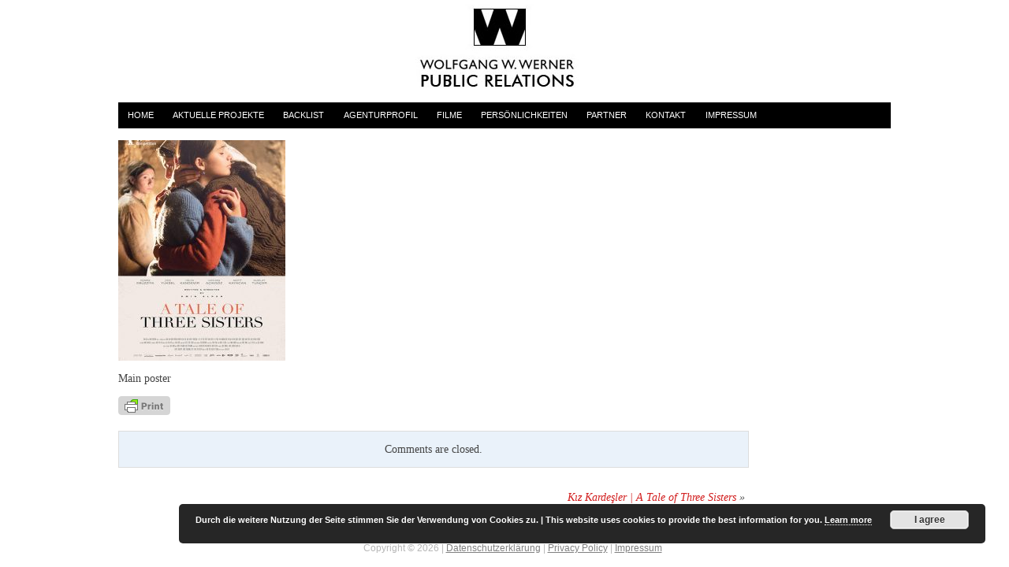

--- FILE ---
content_type: text/html; charset=UTF-8
request_url: https://werner-pr.de/ataleofthreesistershp/
body_size: 10998
content:
<!DOCTYPE html PUBLIC "-//W3C//DTD XHTML 1.0 Transitional//EN" "http://www.w3.org/TR/xhtml1/DTD/xhtml1-transitional.dtd">
<html xmlns="http://www.w3.org/1999/xhtml" lang="de-DE">
<head profile="http://gmpg.org/xfn/11">
<!--<link rel="shortcut icon" href="http://www.werner-pr.de/favicon.ico" type="image/x-icon" />-->
<meta http-equiv="Content-Type" content="text/html; charset=UTF-8" />
<title>  Kız Kardeşler | A Tale of Three Sisters - </title>

<link rel="stylesheet" href="https://werner-pr.de/wp-content/plugins/sitepress-multilingual-cms/res/css/language-selector.css?v=3.1.6" type="text/css" media="all" />

<link rel="stylesheet" type="text/css" media="all" href="https://werner-pr.de/wp-content/themes/tweaker4/style.css" />
<!--[if IE]>
	<link rel="stylesheet" href="https://werner-pr.de/wp-content/themes/tweaker4/ie.css" type="text/css" media="screen, projection" />
<![endif]-->
<meta name='robots' content='max-image-preview:large' />
<link rel='dns-prefetch' href='//secure.gravatar.com' />
<link rel='dns-prefetch' href='//stats.wp.com' />
<link rel='dns-prefetch' href='//v0.wordpress.com' />
<link rel="alternate" type="application/rss+xml" title=" &raquo; Feed" href="https://werner-pr.de/feed/" />
<link rel="alternate" type="application/rss+xml" title=" &raquo; Kommentar-Feed" href="https://werner-pr.de/comments/feed/" />
<link rel="alternate" title="oEmbed (JSON)" type="application/json+oembed" href="https://werner-pr.de/wp-json/oembed/1.0/embed?url=https%3A%2F%2Fwerner-pr.de%2Fataleofthreesistershp%2F" />
<link rel="alternate" title="oEmbed (XML)" type="text/xml+oembed" href="https://werner-pr.de/wp-json/oembed/1.0/embed?url=https%3A%2F%2Fwerner-pr.de%2Fataleofthreesistershp%2F&#038;format=xml" />
<style id='wp-img-auto-sizes-contain-inline-css' type='text/css'>
img:is([sizes=auto i],[sizes^="auto," i]){contain-intrinsic-size:3000px 1500px}
/*# sourceURL=wp-img-auto-sizes-contain-inline-css */
</style>
<link rel='stylesheet' id='tweaker4-theme-options-css' href='https://werner-pr.de/wp-content/themes/tweaker4/options/options.css?ver=2573b7e3cd52003b45c383ab87bc9b93' type='text/css' media='all' />
<link rel='stylesheet' id='jquery.prettyphoto-css' href='https://werner-pr.de/wp-content/plugins/wp-video-lightbox/css/prettyPhoto.css?ver=2573b7e3cd52003b45c383ab87bc9b93' type='text/css' media='all' />
<link rel='stylesheet' id='video-lightbox-css' href='https://werner-pr.de/wp-content/plugins/wp-video-lightbox/wp-video-lightbox.css?ver=2573b7e3cd52003b45c383ab87bc9b93' type='text/css' media='all' />
<style id='wp-emoji-styles-inline-css' type='text/css'>

	img.wp-smiley, img.emoji {
		display: inline !important;
		border: none !important;
		box-shadow: none !important;
		height: 1em !important;
		width: 1em !important;
		margin: 0 0.07em !important;
		vertical-align: -0.1em !important;
		background: none !important;
		padding: 0 !important;
	}
/*# sourceURL=wp-emoji-styles-inline-css */
</style>
<link rel='stylesheet' id='wp-block-library-css' href='https://werner-pr.de/wp-includes/css/dist/block-library/style.min.css?ver=2573b7e3cd52003b45c383ab87bc9b93' type='text/css' media='all' />
<style id='global-styles-inline-css' type='text/css'>
:root{--wp--preset--aspect-ratio--square: 1;--wp--preset--aspect-ratio--4-3: 4/3;--wp--preset--aspect-ratio--3-4: 3/4;--wp--preset--aspect-ratio--3-2: 3/2;--wp--preset--aspect-ratio--2-3: 2/3;--wp--preset--aspect-ratio--16-9: 16/9;--wp--preset--aspect-ratio--9-16: 9/16;--wp--preset--color--black: #000000;--wp--preset--color--cyan-bluish-gray: #abb8c3;--wp--preset--color--white: #ffffff;--wp--preset--color--pale-pink: #f78da7;--wp--preset--color--vivid-red: #cf2e2e;--wp--preset--color--luminous-vivid-orange: #ff6900;--wp--preset--color--luminous-vivid-amber: #fcb900;--wp--preset--color--light-green-cyan: #7bdcb5;--wp--preset--color--vivid-green-cyan: #00d084;--wp--preset--color--pale-cyan-blue: #8ed1fc;--wp--preset--color--vivid-cyan-blue: #0693e3;--wp--preset--color--vivid-purple: #9b51e0;--wp--preset--gradient--vivid-cyan-blue-to-vivid-purple: linear-gradient(135deg,rgb(6,147,227) 0%,rgb(155,81,224) 100%);--wp--preset--gradient--light-green-cyan-to-vivid-green-cyan: linear-gradient(135deg,rgb(122,220,180) 0%,rgb(0,208,130) 100%);--wp--preset--gradient--luminous-vivid-amber-to-luminous-vivid-orange: linear-gradient(135deg,rgb(252,185,0) 0%,rgb(255,105,0) 100%);--wp--preset--gradient--luminous-vivid-orange-to-vivid-red: linear-gradient(135deg,rgb(255,105,0) 0%,rgb(207,46,46) 100%);--wp--preset--gradient--very-light-gray-to-cyan-bluish-gray: linear-gradient(135deg,rgb(238,238,238) 0%,rgb(169,184,195) 100%);--wp--preset--gradient--cool-to-warm-spectrum: linear-gradient(135deg,rgb(74,234,220) 0%,rgb(151,120,209) 20%,rgb(207,42,186) 40%,rgb(238,44,130) 60%,rgb(251,105,98) 80%,rgb(254,248,76) 100%);--wp--preset--gradient--blush-light-purple: linear-gradient(135deg,rgb(255,206,236) 0%,rgb(152,150,240) 100%);--wp--preset--gradient--blush-bordeaux: linear-gradient(135deg,rgb(254,205,165) 0%,rgb(254,45,45) 50%,rgb(107,0,62) 100%);--wp--preset--gradient--luminous-dusk: linear-gradient(135deg,rgb(255,203,112) 0%,rgb(199,81,192) 50%,rgb(65,88,208) 100%);--wp--preset--gradient--pale-ocean: linear-gradient(135deg,rgb(255,245,203) 0%,rgb(182,227,212) 50%,rgb(51,167,181) 100%);--wp--preset--gradient--electric-grass: linear-gradient(135deg,rgb(202,248,128) 0%,rgb(113,206,126) 100%);--wp--preset--gradient--midnight: linear-gradient(135deg,rgb(2,3,129) 0%,rgb(40,116,252) 100%);--wp--preset--font-size--small: 13px;--wp--preset--font-size--medium: 20px;--wp--preset--font-size--large: 36px;--wp--preset--font-size--x-large: 42px;--wp--preset--spacing--20: 0.44rem;--wp--preset--spacing--30: 0.67rem;--wp--preset--spacing--40: 1rem;--wp--preset--spacing--50: 1.5rem;--wp--preset--spacing--60: 2.25rem;--wp--preset--spacing--70: 3.38rem;--wp--preset--spacing--80: 5.06rem;--wp--preset--shadow--natural: 6px 6px 9px rgba(0, 0, 0, 0.2);--wp--preset--shadow--deep: 12px 12px 50px rgba(0, 0, 0, 0.4);--wp--preset--shadow--sharp: 6px 6px 0px rgba(0, 0, 0, 0.2);--wp--preset--shadow--outlined: 6px 6px 0px -3px rgb(255, 255, 255), 6px 6px rgb(0, 0, 0);--wp--preset--shadow--crisp: 6px 6px 0px rgb(0, 0, 0);}:where(.is-layout-flex){gap: 0.5em;}:where(.is-layout-grid){gap: 0.5em;}body .is-layout-flex{display: flex;}.is-layout-flex{flex-wrap: wrap;align-items: center;}.is-layout-flex > :is(*, div){margin: 0;}body .is-layout-grid{display: grid;}.is-layout-grid > :is(*, div){margin: 0;}:where(.wp-block-columns.is-layout-flex){gap: 2em;}:where(.wp-block-columns.is-layout-grid){gap: 2em;}:where(.wp-block-post-template.is-layout-flex){gap: 1.25em;}:where(.wp-block-post-template.is-layout-grid){gap: 1.25em;}.has-black-color{color: var(--wp--preset--color--black) !important;}.has-cyan-bluish-gray-color{color: var(--wp--preset--color--cyan-bluish-gray) !important;}.has-white-color{color: var(--wp--preset--color--white) !important;}.has-pale-pink-color{color: var(--wp--preset--color--pale-pink) !important;}.has-vivid-red-color{color: var(--wp--preset--color--vivid-red) !important;}.has-luminous-vivid-orange-color{color: var(--wp--preset--color--luminous-vivid-orange) !important;}.has-luminous-vivid-amber-color{color: var(--wp--preset--color--luminous-vivid-amber) !important;}.has-light-green-cyan-color{color: var(--wp--preset--color--light-green-cyan) !important;}.has-vivid-green-cyan-color{color: var(--wp--preset--color--vivid-green-cyan) !important;}.has-pale-cyan-blue-color{color: var(--wp--preset--color--pale-cyan-blue) !important;}.has-vivid-cyan-blue-color{color: var(--wp--preset--color--vivid-cyan-blue) !important;}.has-vivid-purple-color{color: var(--wp--preset--color--vivid-purple) !important;}.has-black-background-color{background-color: var(--wp--preset--color--black) !important;}.has-cyan-bluish-gray-background-color{background-color: var(--wp--preset--color--cyan-bluish-gray) !important;}.has-white-background-color{background-color: var(--wp--preset--color--white) !important;}.has-pale-pink-background-color{background-color: var(--wp--preset--color--pale-pink) !important;}.has-vivid-red-background-color{background-color: var(--wp--preset--color--vivid-red) !important;}.has-luminous-vivid-orange-background-color{background-color: var(--wp--preset--color--luminous-vivid-orange) !important;}.has-luminous-vivid-amber-background-color{background-color: var(--wp--preset--color--luminous-vivid-amber) !important;}.has-light-green-cyan-background-color{background-color: var(--wp--preset--color--light-green-cyan) !important;}.has-vivid-green-cyan-background-color{background-color: var(--wp--preset--color--vivid-green-cyan) !important;}.has-pale-cyan-blue-background-color{background-color: var(--wp--preset--color--pale-cyan-blue) !important;}.has-vivid-cyan-blue-background-color{background-color: var(--wp--preset--color--vivid-cyan-blue) !important;}.has-vivid-purple-background-color{background-color: var(--wp--preset--color--vivid-purple) !important;}.has-black-border-color{border-color: var(--wp--preset--color--black) !important;}.has-cyan-bluish-gray-border-color{border-color: var(--wp--preset--color--cyan-bluish-gray) !important;}.has-white-border-color{border-color: var(--wp--preset--color--white) !important;}.has-pale-pink-border-color{border-color: var(--wp--preset--color--pale-pink) !important;}.has-vivid-red-border-color{border-color: var(--wp--preset--color--vivid-red) !important;}.has-luminous-vivid-orange-border-color{border-color: var(--wp--preset--color--luminous-vivid-orange) !important;}.has-luminous-vivid-amber-border-color{border-color: var(--wp--preset--color--luminous-vivid-amber) !important;}.has-light-green-cyan-border-color{border-color: var(--wp--preset--color--light-green-cyan) !important;}.has-vivid-green-cyan-border-color{border-color: var(--wp--preset--color--vivid-green-cyan) !important;}.has-pale-cyan-blue-border-color{border-color: var(--wp--preset--color--pale-cyan-blue) !important;}.has-vivid-cyan-blue-border-color{border-color: var(--wp--preset--color--vivid-cyan-blue) !important;}.has-vivid-purple-border-color{border-color: var(--wp--preset--color--vivid-purple) !important;}.has-vivid-cyan-blue-to-vivid-purple-gradient-background{background: var(--wp--preset--gradient--vivid-cyan-blue-to-vivid-purple) !important;}.has-light-green-cyan-to-vivid-green-cyan-gradient-background{background: var(--wp--preset--gradient--light-green-cyan-to-vivid-green-cyan) !important;}.has-luminous-vivid-amber-to-luminous-vivid-orange-gradient-background{background: var(--wp--preset--gradient--luminous-vivid-amber-to-luminous-vivid-orange) !important;}.has-luminous-vivid-orange-to-vivid-red-gradient-background{background: var(--wp--preset--gradient--luminous-vivid-orange-to-vivid-red) !important;}.has-very-light-gray-to-cyan-bluish-gray-gradient-background{background: var(--wp--preset--gradient--very-light-gray-to-cyan-bluish-gray) !important;}.has-cool-to-warm-spectrum-gradient-background{background: var(--wp--preset--gradient--cool-to-warm-spectrum) !important;}.has-blush-light-purple-gradient-background{background: var(--wp--preset--gradient--blush-light-purple) !important;}.has-blush-bordeaux-gradient-background{background: var(--wp--preset--gradient--blush-bordeaux) !important;}.has-luminous-dusk-gradient-background{background: var(--wp--preset--gradient--luminous-dusk) !important;}.has-pale-ocean-gradient-background{background: var(--wp--preset--gradient--pale-ocean) !important;}.has-electric-grass-gradient-background{background: var(--wp--preset--gradient--electric-grass) !important;}.has-midnight-gradient-background{background: var(--wp--preset--gradient--midnight) !important;}.has-small-font-size{font-size: var(--wp--preset--font-size--small) !important;}.has-medium-font-size{font-size: var(--wp--preset--font-size--medium) !important;}.has-large-font-size{font-size: var(--wp--preset--font-size--large) !important;}.has-x-large-font-size{font-size: var(--wp--preset--font-size--x-large) !important;}
/*# sourceURL=global-styles-inline-css */
</style>

<style id='classic-theme-styles-inline-css' type='text/css'>
/*! This file is auto-generated */
.wp-block-button__link{color:#fff;background-color:#32373c;border-radius:9999px;box-shadow:none;text-decoration:none;padding:calc(.667em + 2px) calc(1.333em + 2px);font-size:1.125em}.wp-block-file__button{background:#32373c;color:#fff;text-decoration:none}
/*# sourceURL=/wp-includes/css/classic-themes.min.css */
</style>
<link rel='stylesheet' id='contact-form-7-css' href='https://werner-pr.de/wp-content/plugins/contact-form-7/includes/css/styles.css?ver=6.1.4' type='text/css' media='all' />
<link rel='stylesheet' id='wpml-cms-nav-css-css' href='https://werner-pr.de/wp-content/plugins/wpml-cms-nav/res/css/navigation.css?ver=1.4.4' type='text/css' media='all' />
<link rel='stylesheet' id='cms-navigation-style-base-css' href='https://werner-pr.de/wp-content/plugins/wpml-cms-nav/res/css/cms-navigation-base.css?ver=1.4.4' type='text/css' media='screen' />
<link rel='stylesheet' id='cms-navigation-style-css' href='https://werner-pr.de/wp-content/plugins/wpml-cms-nav/res/css/cms-navigation.css?ver=1.4.4' type='text/css' media='screen' />
<link rel='stylesheet' id='slb_core-css' href='https://werner-pr.de/wp-content/plugins/simple-lightbox/client/css/app.css?ver=2.9.4' type='text/css' media='all' />
<script type="text/javascript" src="https://werner-pr.de/wp-includes/js/jquery/jquery.min.js?ver=3.7.1" id="jquery-core-js"></script>
<script type="text/javascript" src="https://werner-pr.de/wp-includes/js/jquery/jquery-migrate.min.js?ver=3.4.1" id="jquery-migrate-js"></script>
<script type="text/javascript" src="https://werner-pr.de/wp-content/plugins/wp-video-lightbox/js/jquery.prettyPhoto.js?ver=3.1.6" id="jquery.prettyphoto-js"></script>
<script type="text/javascript" id="video-lightbox-js-extra">
/* <![CDATA[ */
var vlpp_vars = {"prettyPhoto_rel":"wp-video-lightbox","animation_speed":"fast","slideshow":"5000","autoplay_slideshow":"false","opacity":"0.80","show_title":"true","allow_resize":"true","allow_expand":"true","default_width":"640","default_height":"480","counter_separator_label":"/","theme":"pp_default","horizontal_padding":"20","hideflash":"false","wmode":"opaque","autoplay":"false","modal":"false","deeplinking":"false","overlay_gallery":"true","overlay_gallery_max":"30","keyboard_shortcuts":"true","ie6_fallback":"true"};
//# sourceURL=video-lightbox-js-extra
/* ]]> */
</script>
<script type="text/javascript" src="https://werner-pr.de/wp-content/plugins/wp-video-lightbox/js/video-lightbox.js?ver=3.1.6" id="video-lightbox-js"></script>
<link rel="https://api.w.org/" href="https://werner-pr.de/wp-json/" /><link rel="alternate" title="JSON" type="application/json" href="https://werner-pr.de/wp-json/wp/v2/media/4208" /><link rel="EditURI" type="application/rsd+xml" title="RSD" href="https://werner-pr.de/xmlrpc.php?rsd" />

<link rel='shortlink' href='https://wp.me/a7BuFA-15S' />
        <style type="text/css" id="pf-main-css">
            
				@media screen {
					.printfriendly {
						z-index: 1000; position: relative
					}
					.printfriendly a, .printfriendly a:link, .printfriendly a:visited, .printfriendly a:hover, .printfriendly a:active {
						font-weight: 600;
						cursor: pointer;
						text-decoration: none;
						border: none;
						-webkit-box-shadow: none;
						-moz-box-shadow: none;
						box-shadow: none;
						outline:none;
						font-size: 14px !important;
						color: #55750C !important;
					}
					.printfriendly.pf-alignleft {
						float: left;
					}
					.printfriendly.pf-alignright {
						float: right;
					}
					.printfriendly.pf-aligncenter {
						justify-content: center;
						display: flex; align-items: center;
					}
				}

				.pf-button-img {
					border: none;
					-webkit-box-shadow: none;
					-moz-box-shadow: none;
					box-shadow: none;
					padding: 0;
					margin: 0;
					display: inline;
					vertical-align: middle;
				}

				img.pf-button-img + .pf-button-text {
					margin-left: 6px;
				}

				@media print {
					.printfriendly {
						display: none;
					}
				}
				        </style>

            
        <style type="text/css" id="pf-excerpt-styles">
          .pf-button.pf-button-excerpt {
              display: none;
           }
        </style>

            <meta name="generator" content="WPML ver:3.1.6 stt:3,1;0" />
<script type="text/javascript">
(function(url){
	if(/(?:Chrome\/26\.0\.1410\.63 Safari\/537\.31|WordfenceTestMonBot)/.test(navigator.userAgent)){ return; }
	var addEvent = function(evt, handler) {
		if (window.addEventListener) {
			document.addEventListener(evt, handler, false);
		} else if (window.attachEvent) {
			document.attachEvent('on' + evt, handler);
		}
	};
	var removeEvent = function(evt, handler) {
		if (window.removeEventListener) {
			document.removeEventListener(evt, handler, false);
		} else if (window.detachEvent) {
			document.detachEvent('on' + evt, handler);
		}
	};
	var evts = 'contextmenu dblclick drag dragend dragenter dragleave dragover dragstart drop keydown keypress keyup mousedown mousemove mouseout mouseover mouseup mousewheel scroll'.split(' ');
	var logHuman = function() {
		if (window.wfLogHumanRan) { return; }
		window.wfLogHumanRan = true;
		var wfscr = document.createElement('script');
		wfscr.type = 'text/javascript';
		wfscr.async = true;
		wfscr.src = url + '&r=' + Math.random();
		(document.getElementsByTagName('head')[0]||document.getElementsByTagName('body')[0]).appendChild(wfscr);
		for (var i = 0; i < evts.length; i++) {
			removeEvent(evts[i], logHuman);
		}
	};
	for (var i = 0; i < evts.length; i++) {
		addEvent(evts[i], logHuman);
	}
})('//werner-pr.de/?wordfence_lh=1&hid=40FDAE5CF31E053991B2FC80029C0A69');
</script><script>
            WP_VIDEO_LIGHTBOX_VERSION="1.9.12";
            WP_VID_LIGHTBOX_URL="https://werner-pr.de/wp-content/plugins/wp-video-lightbox";
                        function wpvl_paramReplace(name, string, value) {
                // Find the param with regex
                // Grab the first character in the returned string (should be ? or &)
                // Replace our href string with our new value, passing on the name and delimeter

                var re = new RegExp("[\?&]" + name + "=([^&#]*)");
                var matches = re.exec(string);
                var newString;

                if (matches === null) {
                    // if there are no params, append the parameter
                    newString = string + '?' + name + '=' + value;
                } else {
                    var delimeter = matches[0].charAt(0);
                    newString = string.replace(re, delimeter + name + "=" + value);
                }
                return newString;
            }
            </script>	<style>img#wpstats{display:none}</style>
		<style type="text/css">
				#header {
					background: url(https://werner-pr.de/wp-content/uploads/2012/04/head.jpg);
				}
			</style><style type="text/css" id="custom-background-css">
body.custom-background { background-color: #ffffff; }
</style>
	
<!-- Jetpack Open Graph Tags -->
<meta property="og:type" content="article" />
<meta property="og:title" content="Kız Kardeşler | A Tale of Three Sisters" />
<meta property="og:url" content="https://werner-pr.de/ataleofthreesistershp/" />
<meta property="og:description" content="Main poster" />
<meta property="article:published_time" content="2019-01-25T08:37:56+00:00" />
<meta property="article:modified_time" content="2019-01-25T10:30:03+00:00" />
<meta property="og:image" content="https://werner-pr.de/wp-content/uploads/2019/01/ATaleOfThreeSistersHP.jpg" />
<meta property="og:image:alt" content="" />
<meta property="og:locale" content="de_DE" />
<meta name="twitter:text:title" content="Kız Kardeşler | A Tale of Three Sisters" />
<meta name="twitter:image" content="https://werner-pr.de/wp-content/uploads/2019/01/ATaleOfThreeSistersHP.jpg?w=640" />
<meta name="twitter:card" content="summary_large_image" />

<!-- End Jetpack Open Graph Tags -->
<link rel="icon" href="https://werner-pr.de/wp-content/uploads/2017/03/cropped-favicon-2-32x32.png" sizes="32x32" />
<link rel="icon" href="https://werner-pr.de/wp-content/uploads/2017/03/cropped-favicon-2-192x192.png" sizes="192x192" />
<link rel="apple-touch-icon" href="https://werner-pr.de/wp-content/uploads/2017/03/cropped-favicon-2-180x180.png" />
<meta name="msapplication-TileImage" content="https://werner-pr.de/wp-content/uploads/2017/03/cropped-favicon-2-270x270.png" />
		<style type="text/css" id="wp-custom-css">
			/*
Willkommen bei den Individuellen CSS

Wie es funktioniert, steht unter http://wp.me/PEmnE-Bt
*/

.alignnone{
clear:both;
margin: 20px 10px 0 0;
}
.alignleft{
float:left;
margin: 10px 20px 0 0;}		</style>
		<link rel='stylesheet' id='basecss-css' href='https://werner-pr.de/wp-content/plugins/eu-cookie-law/css/style.css?ver=2573b7e3cd52003b45c383ab87bc9b93' type='text/css' media='all' />
</head>

<body class="attachment wp-singular attachment-template-default single single-attachment postid-4208 attachmentid-4208 attachment-jpeg custom-background wp-theme-tweaker4">
	
	<div id="wrapper"><!-- closed in footer.php -->
		
		<div id="skip">
			<a href="#content" title="">Skip to Content</a>
		</div><!-- close #skip-->
		
		<div id="title-container">
			
			<div id="title">
				<h1 class="site-title"><a href="https://werner-pr.de/" title=""></a></h1>
			</div><!-- close #title-->
			
			
			
		</div><!-- close #title-container-->
		
		<div id="header">
		
							<a href="https://werner-pr.de/"><img src="https://werner-pr.de/wp-content/uploads/2012/04/head.jpg" width="980" height="120" alt="" /> </a>
			
		
		</div><!-- close #header-->
		
		<div id="access">
			
			<div class="menu-main-container"><ul id="menu-main" class=""><li id="menu-item-300" class="menu-item menu-item-type-post_type menu-item-object-page menu-item-home menu-item-300"><a href="https://werner-pr.de/">HOME</a></li>
<li id="menu-item-47" class="menu-item menu-item-type-post_type menu-item-object-page menu-item-47"><a href="https://werner-pr.de/aktuelle-projekte/">AKTUELLE PROJEKTE</a></li>
<li id="menu-item-1652" class="menu-item menu-item-type-post_type menu-item-object-page menu-item-1652"><a href="https://werner-pr.de/backlist/">BACKLIST</a></li>
<li id="menu-item-48" class="menu-item menu-item-type-post_type menu-item-object-page menu-item-48"><a href="https://werner-pr.de/agenturprofil/">AGENTURPROFIL</a></li>
<li id="menu-item-63" class="menu-item menu-item-type-post_type menu-item-object-page menu-item-63"><a href="https://werner-pr.de/filme/">FILME</a></li>
<li id="menu-item-62" class="menu-item menu-item-type-post_type menu-item-object-page menu-item-62"><a href="https://werner-pr.de/personlichkeiten/">PERSÖNLICHKEITEN</a></li>
<li id="menu-item-45" class="menu-item menu-item-type-post_type menu-item-object-page menu-item-45"><a href="https://werner-pr.de/geschaftspartner/">PARTNER</a></li>
<li id="menu-item-337" class="menu-item menu-item-type-post_type menu-item-object-page menu-item-337"><a href="https://werner-pr.de/kontakt/">KONTAKT</a></li>
<li id="menu-item-43" class="menu-item menu-item-type-post_type menu-item-object-page menu-item-43"><a href="https://werner-pr.de/impressum/">IMPRESSUM</a></li>
<li class="menu-item menu-item-language menu-item-language-current"><a href="#" onclick="return false"><img class="iclflag" src="" width="18" height="12" alt="" title="" /></a></li></ul></div>			
		</div><!-- close #access-->
		
		<div id="container"><!-- closed in sidebar.php -->
<div id="content">
	
		
		<div class="single-page post-4208 attachment type-attachment status-inherit hentry" id="post-4208">
		
			<h2 class="entry-title">Kız Kardeşler | A Tale of Three Sisters</h2>
			<p class="entry-meta">By <a href="https://werner-pr.de/author/annebernhardt/" title="Beiträge von Anne Bernhardt" rel="author">Anne Bernhardt</a> on 25. Januar 2019</p>
			<div class="entry-content">
				
				<div class="pf-content"><p class="attachment"><a href='https://werner-pr.de/wp-content/uploads/2019/01/ATaleOfThreeSistersHP.jpg'><img fetchpriority="high" decoding="async" width="212" height="300" src="https://werner-pr.de/wp-content/uploads/2019/01/ATaleOfThreeSistersHP-212x300.jpg" class="attachment-medium size-medium" alt="" srcset="https://werner-pr.de/wp-content/uploads/2019/01/ATaleOfThreeSistersHP-212x300.jpg 212w, https://werner-pr.de/wp-content/uploads/2019/01/ATaleOfThreeSistersHP.jpg 450w" sizes="(max-width: 212px) 100vw, 212px" /></a></p>
<p>Main poster</p>
<div class="printfriendly pf-button pf-button-content pf-alignleft">
                    <a href="#" rel="nofollow" onclick="window.print(); return false;" title="Printer Friendly, PDF & Email">
                    <img decoding="async" class="pf-button-img" src="https://cdn.printfriendly.com/buttons/print-button-gray.png" alt="Print Friendly, PDF & Email" style="width: 66px;height: 24px;"  />
                    </a>
                </div></div>				
			</div><!-- close .entry-content -->
			
			            
					
		</div><!-- close #post -->
		
		<div id="single">
		
			<div class="single-block">
			
				
	
		 	
					
			<p class="nocomments">Comments are closed.</p>
		
			
	

			
			</div><!-- close .single-block -->
			
			<div class="nav">
			
				<div class="nav-left"></div>
				<div class="nav-right"><a href="https://werner-pr.de/ataleofthreesistershp/" rel="prev">Kız Kardeşler | A Tale of Three Sisters</a> &raquo;</div>
			
			</div><!-- close .nav -->
		
		</div><!-- close #single -->
		
	
</div><!-- close #content -->

    <div id="sidebar">
	
		
			<div class="widget">			<div class="textwidget"></div>
		</div>
			
    </div><!-- close #sidebar-->

</div><!-- close #container, opened in header.php-->			<div id="footer-container">
            
				<div id="footer-left">
									</div><!-- close #footer-left-->
                
				<div id="footer-center">
									</div><!-- close #footer-center-->
                
				<div id="footer-right">
									</div><!-- close #footer-right-->
			
            </div><!-- close #footer-container-->
			
			<!-- It is completely optional, but if you like the Theme I would appreciate it if you keep the credit link at the bottom. -->
			<div id="footer-bottom">
				<span style="font-size:12px;">
					Copyright &copy; 2026  |
					<a href="http://werner-pr.de/datenschutzerklaerung">Datenschutzerklärung</a> |
					<a href="http://werner-pr.de/privacy-policy">Privacy Policy</a> |
					<a href="http://werner-pr.de/impressum/">Impressum</a>
				</span>
				
			</div><!-- close #footer-bottom-->
		
		</div><!-- close #wrapper, openend in header.php -->
		
		<script type="speculationrules">
{"prefetch":[{"source":"document","where":{"and":[{"href_matches":"/*"},{"not":{"href_matches":["/wp-*.php","/wp-admin/*","/wp-content/uploads/*","/wp-content/*","/wp-content/plugins/*","/wp-content/themes/tweaker4/*","/*\\?(.+)"]}},{"not":{"selector_matches":"a[rel~=\"nofollow\"]"}},{"not":{"selector_matches":".no-prefetch, .no-prefetch a"}}]},"eagerness":"conservative"}]}
</script>
     <script type="text/javascript" id="pf_script">
                      var pfHeaderImgUrl = '';
          var pfHeaderTagline = '';
          var pfdisableClickToDel = '0';
          var pfImagesSize = 'full-size';
          var pfImageDisplayStyle = 'right';
          var pfEncodeImages = '0';
          var pfShowHiddenContent  = '0';
          var pfDisableEmail = '0';
          var pfDisablePDF = '0';
          var pfDisablePrint = '0';

            
          var pfPlatform = 'WordPress';

        (function($){
            $(document).ready(function(){
                if($('.pf-button-content').length === 0){
                    $('style#pf-excerpt-styles').remove();
                }
            });
        })(jQuery);
        </script>
      <script defer src='https://cdn.printfriendly.com/printfriendly.js'></script>
            
            <script type="text/javascript" src="https://werner-pr.de/wp-includes/js/dist/hooks.min.js?ver=dd5603f07f9220ed27f1" id="wp-hooks-js"></script>
<script type="text/javascript" src="https://werner-pr.de/wp-includes/js/dist/i18n.min.js?ver=c26c3dc7bed366793375" id="wp-i18n-js"></script>
<script type="text/javascript" id="wp-i18n-js-after">
/* <![CDATA[ */
wp.i18n.setLocaleData( { 'text direction\u0004ltr': [ 'ltr' ] } );
//# sourceURL=wp-i18n-js-after
/* ]]> */
</script>
<script type="text/javascript" src="https://werner-pr.de/wp-content/plugins/contact-form-7/includes/swv/js/index.js?ver=6.1.4" id="swv-js"></script>
<script type="text/javascript" id="contact-form-7-js-translations">
/* <![CDATA[ */
( function( domain, translations ) {
	var localeData = translations.locale_data[ domain ] || translations.locale_data.messages;
	localeData[""].domain = domain;
	wp.i18n.setLocaleData( localeData, domain );
} )( "contact-form-7", {"translation-revision-date":"2025-10-26 03:28:49+0000","generator":"GlotPress\/4.0.3","domain":"messages","locale_data":{"messages":{"":{"domain":"messages","plural-forms":"nplurals=2; plural=n != 1;","lang":"de"},"This contact form is placed in the wrong place.":["Dieses Kontaktformular wurde an der falschen Stelle platziert."],"Error:":["Fehler:"]}},"comment":{"reference":"includes\/js\/index.js"}} );
//# sourceURL=contact-form-7-js-translations
/* ]]> */
</script>
<script type="text/javascript" id="contact-form-7-js-before">
/* <![CDATA[ */
var wpcf7 = {
    "api": {
        "root": "https:\/\/werner-pr.de\/wp-json\/",
        "namespace": "contact-form-7\/v1"
    }
};
//# sourceURL=contact-form-7-js-before
/* ]]> */
</script>
<script type="text/javascript" src="https://werner-pr.de/wp-content/plugins/contact-form-7/includes/js/index.js?ver=6.1.4" id="contact-form-7-js"></script>
<script type="text/javascript" id="jetpack-stats-js-before">
/* <![CDATA[ */
_stq = window._stq || [];
_stq.push([ "view", {"v":"ext","blog":"112370386","post":"4208","tz":"0","srv":"werner-pr.de","j":"1:15.4"} ]);
_stq.push([ "clickTrackerInit", "112370386", "4208" ]);
//# sourceURL=jetpack-stats-js-before
/* ]]> */
</script>
<script type="text/javascript" src="https://stats.wp.com/e-202603.js" id="jetpack-stats-js" defer="defer" data-wp-strategy="defer"></script>
<script type="text/javascript" id="sitepress-js-extra">
/* <![CDATA[ */
var icl_vars = {"current_language":"de","icl_home":"https://werner-pr.de/"};
//# sourceURL=sitepress-js-extra
/* ]]> */
</script>
<script type="text/javascript" src="https://werner-pr.de/wp-content/plugins/sitepress-multilingual-cms/res/js/sitepress.js?ver=2573b7e3cd52003b45c383ab87bc9b93" id="sitepress-js"></script>
<script type="text/javascript" id="eucookielaw-scripts-js-extra">
/* <![CDATA[ */
var eucookielaw_data = {"euCookieSet":"","autoBlock":"0","expireTimer":"0","scrollConsent":"0","networkShareURL":"","isCookiePage":"","isRefererWebsite":""};
//# sourceURL=eucookielaw-scripts-js-extra
/* ]]> */
</script>
<script type="text/javascript" src="https://werner-pr.de/wp-content/plugins/eu-cookie-law/js/scripts.js?ver=3.1.6" id="eucookielaw-scripts-js"></script>
<script id="wp-emoji-settings" type="application/json">
{"baseUrl":"https://s.w.org/images/core/emoji/17.0.2/72x72/","ext":".png","svgUrl":"https://s.w.org/images/core/emoji/17.0.2/svg/","svgExt":".svg","source":{"concatemoji":"https://werner-pr.de/wp-includes/js/wp-emoji-release.min.js?ver=2573b7e3cd52003b45c383ab87bc9b93"}}
</script>
<script type="module">
/* <![CDATA[ */
/*! This file is auto-generated */
const a=JSON.parse(document.getElementById("wp-emoji-settings").textContent),o=(window._wpemojiSettings=a,"wpEmojiSettingsSupports"),s=["flag","emoji"];function i(e){try{var t={supportTests:e,timestamp:(new Date).valueOf()};sessionStorage.setItem(o,JSON.stringify(t))}catch(e){}}function c(e,t,n){e.clearRect(0,0,e.canvas.width,e.canvas.height),e.fillText(t,0,0);t=new Uint32Array(e.getImageData(0,0,e.canvas.width,e.canvas.height).data);e.clearRect(0,0,e.canvas.width,e.canvas.height),e.fillText(n,0,0);const a=new Uint32Array(e.getImageData(0,0,e.canvas.width,e.canvas.height).data);return t.every((e,t)=>e===a[t])}function p(e,t){e.clearRect(0,0,e.canvas.width,e.canvas.height),e.fillText(t,0,0);var n=e.getImageData(16,16,1,1);for(let e=0;e<n.data.length;e++)if(0!==n.data[e])return!1;return!0}function u(e,t,n,a){switch(t){case"flag":return n(e,"\ud83c\udff3\ufe0f\u200d\u26a7\ufe0f","\ud83c\udff3\ufe0f\u200b\u26a7\ufe0f")?!1:!n(e,"\ud83c\udde8\ud83c\uddf6","\ud83c\udde8\u200b\ud83c\uddf6")&&!n(e,"\ud83c\udff4\udb40\udc67\udb40\udc62\udb40\udc65\udb40\udc6e\udb40\udc67\udb40\udc7f","\ud83c\udff4\u200b\udb40\udc67\u200b\udb40\udc62\u200b\udb40\udc65\u200b\udb40\udc6e\u200b\udb40\udc67\u200b\udb40\udc7f");case"emoji":return!a(e,"\ud83e\u1fac8")}return!1}function f(e,t,n,a){let r;const o=(r="undefined"!=typeof WorkerGlobalScope&&self instanceof WorkerGlobalScope?new OffscreenCanvas(300,150):document.createElement("canvas")).getContext("2d",{willReadFrequently:!0}),s=(o.textBaseline="top",o.font="600 32px Arial",{});return e.forEach(e=>{s[e]=t(o,e,n,a)}),s}function r(e){var t=document.createElement("script");t.src=e,t.defer=!0,document.head.appendChild(t)}a.supports={everything:!0,everythingExceptFlag:!0},new Promise(t=>{let n=function(){try{var e=JSON.parse(sessionStorage.getItem(o));if("object"==typeof e&&"number"==typeof e.timestamp&&(new Date).valueOf()<e.timestamp+604800&&"object"==typeof e.supportTests)return e.supportTests}catch(e){}return null}();if(!n){if("undefined"!=typeof Worker&&"undefined"!=typeof OffscreenCanvas&&"undefined"!=typeof URL&&URL.createObjectURL&&"undefined"!=typeof Blob)try{var e="postMessage("+f.toString()+"("+[JSON.stringify(s),u.toString(),c.toString(),p.toString()].join(",")+"));",a=new Blob([e],{type:"text/javascript"});const r=new Worker(URL.createObjectURL(a),{name:"wpTestEmojiSupports"});return void(r.onmessage=e=>{i(n=e.data),r.terminate(),t(n)})}catch(e){}i(n=f(s,u,c,p))}t(n)}).then(e=>{for(const n in e)a.supports[n]=e[n],a.supports.everything=a.supports.everything&&a.supports[n],"flag"!==n&&(a.supports.everythingExceptFlag=a.supports.everythingExceptFlag&&a.supports[n]);var t;a.supports.everythingExceptFlag=a.supports.everythingExceptFlag&&!a.supports.flag,a.supports.everything||((t=a.source||{}).concatemoji?r(t.concatemoji):t.wpemoji&&t.twemoji&&(r(t.twemoji),r(t.wpemoji)))});
//# sourceURL=https://werner-pr.de/wp-includes/js/wp-emoji-loader.min.js
/* ]]> */
</script>
<script type="text/javascript" id="slb_context">/* <![CDATA[ */if ( !!window.jQuery ) {(function($){$(document).ready(function(){if ( !!window.SLB ) { {$.extend(SLB, {"context":["public","user_guest"]});} }})})(jQuery);}/* ]]> */</script>
<!-- Eu Cookie Law 3.1.6 --><div class="pea_cook_wrapper pea_cook_bottomright" style="color:#FFFFFF;background:rgb(0,0,0);background: rgba(0,0,0,0.85);"><p>Durch die weitere Nutzung der Seite stimmen Sie der Verwendung von Cookies zu. | This website uses cookies to provide the best information for you. <a style="color:#FFFFFF;" href="#" id="fom">Learn more</a> <button id="pea_cook_btn" class="pea_cook_btn">I agree</button></p></div><div class="pea_cook_more_info_popover"><div class="pea_cook_more_info_popover_inner" style="color:#FFFFFF;background-color: rgba(0,0,0,0.9);"><p>Die Cookie-Einstellungen auf dieser Website sind auf "Cookies zulassen" eingestellt, um die beste Information zu ermöglichen. Wenn Sie diese Website ohne Änderung der Cookie-Einstellungen verwenden oder auf "I agree" klicken, erklären Sie sich damit einverstanden.
<br><br>
The cookie settings on this website are set to "Allow cookies" to provide the best information. Please confirm by using this website without changing the cookie settings, or click "I agree".</p><p><a style="color:#FFFFFF;" href="#" id="pea_close">schließen / close</a></p></div></div>	
	</body>
	
</html>